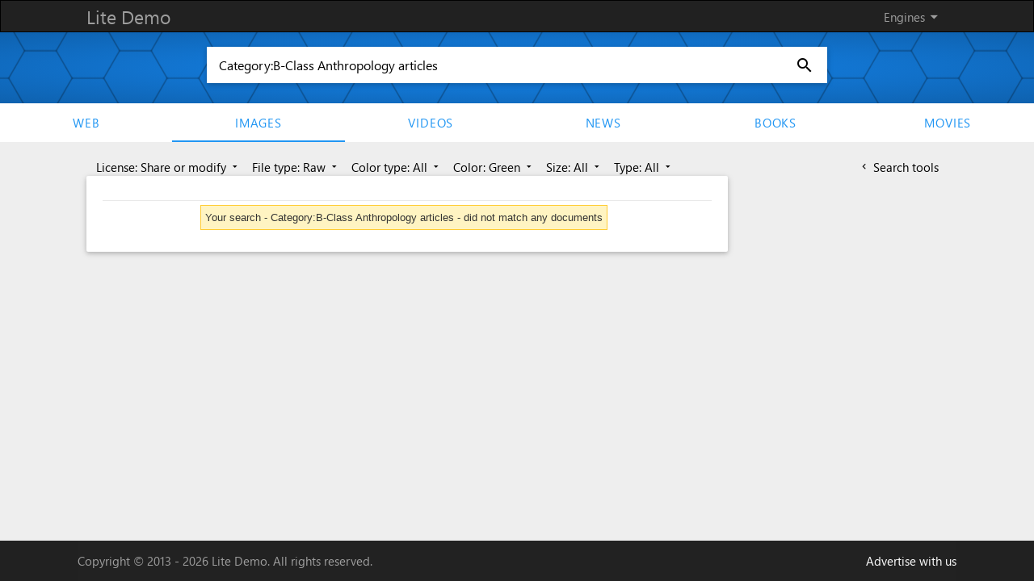

--- FILE ---
content_type: application/javascript; charset=utf-8
request_url: https://cse.google.com/cse/element/v1?rsz=20&num=20&hl=en&source=gcsc&cselibv=f71e4ed980f4c082&searchtype=image&cx=006010194534762694787%3Ahlwrnevfyuo&q=Category%3AB-Class+Anthropology+articles&safe=active&cse_tok=AEXjvhJ7Lb35qZhawUpFFpxrct5k%3A1769006455500&as_filetype=raw&imgcolor=green&exp=cc%2Capo&callback=google.search.cse.api8293&rurl=https%3A%2F%2Fdemo.azizisearch.com%2Flite%2Fimages%2Fsearch%3Fq%3DCategory%253AB-Class%2BAnthropology%2Barticles%26ml%3D1%26mf%3D7%26c%3D3
body_size: -358
content:
/*O_o*/
google.search.cse.api8293({
  "cursor": {
    "currentPageIndex": 0,
    "moreResultsUrl": "http://www.google.com/cse?oe=utf8&ie=utf8&source=uds&searchtype=image&q=Category:B-Class+Anthropology+articles&safe=active&as_filetype=raw&imgcolor=green&cx=006010194534762694787:hlwrnevfyuo&start=0",
    "searchResultTime": "0.27"
  },
  "context": {
    "title": "Azizi search - Images",
    "total_results": "0"
  }
});